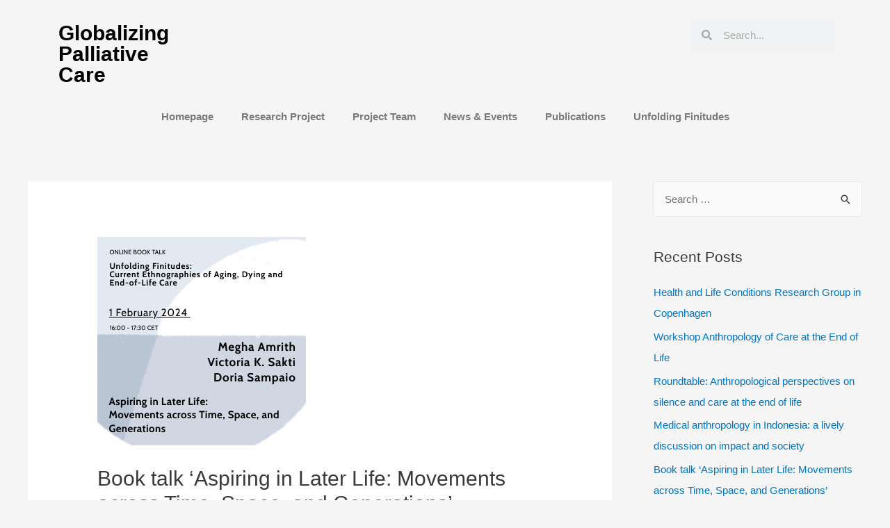

--- FILE ---
content_type: text/css
request_url: https://globalizingpalliativecare.com/wp-content/uploads/elementor/css/post-51.css?ver=1708344707
body_size: 577
content:
.elementor-51 .elementor-element.elementor-element-5ab3cae7{margin-top:0px;margin-bottom:0px;padding:15px 0px 0px 0px;}.elementor-51 .elementor-element.elementor-element-5c5f0c3{text-align:left;}.elementor-51 .elementor-element.elementor-element-5c5f0c3 .elementor-heading-title{color:#000000;}.elementor-51 .elementor-element.elementor-element-5c5f0c3 > .elementor-widget-container{margin:8px 1px 1px 4px;}.elementor-51 .elementor-element.elementor-element-47c4629 .elementor-menu-toggle{margin-left:auto;}.elementor-51 .elementor-element.elementor-element-47c4629 .elementor-nav-menu--main .elementor-item:hover,
					.elementor-51 .elementor-element.elementor-element-47c4629 .elementor-nav-menu--main .elementor-item.elementor-item-active,
					.elementor-51 .elementor-element.elementor-element-47c4629 .elementor-nav-menu--main .elementor-item.highlighted,
					.elementor-51 .elementor-element.elementor-element-47c4629 .elementor-nav-menu--main .elementor-item:focus{color:#133370;fill:#133370;}.elementor-51 .elementor-element.elementor-element-47c4629 .elementor-nav-menu--main:not(.e--pointer-framed) .elementor-item:before,
					.elementor-51 .elementor-element.elementor-element-47c4629 .elementor-nav-menu--main:not(.e--pointer-framed) .elementor-item:after{background-color:#133370;}.elementor-51 .elementor-element.elementor-element-47c4629 .e--pointer-framed .elementor-item:before,
					.elementor-51 .elementor-element.elementor-element-47c4629 .e--pointer-framed .elementor-item:after{border-color:#133370;}.elementor-51 .elementor-element.elementor-element-47c4629 .elementor-nav-menu--dropdown a:hover,
					.elementor-51 .elementor-element.elementor-element-47c4629 .elementor-nav-menu--dropdown a.elementor-item-active,
					.elementor-51 .elementor-element.elementor-element-47c4629 .elementor-nav-menu--dropdown a.highlighted{background-color:#133370;}.elementor-51 .elementor-element.elementor-element-00ae66e .elementor-search-form__container{min-height:50px;}.elementor-51 .elementor-element.elementor-element-00ae66e .elementor-search-form__submit{min-width:50px;}body:not(.rtl) .elementor-51 .elementor-element.elementor-element-00ae66e .elementor-search-form__icon{padding-left:calc(50px / 3);}body.rtl .elementor-51 .elementor-element.elementor-element-00ae66e .elementor-search-form__icon{padding-right:calc(50px / 3);}.elementor-51 .elementor-element.elementor-element-00ae66e .elementor-search-form__input, .elementor-51 .elementor-element.elementor-element-00ae66e.elementor-search-form--button-type-text .elementor-search-form__submit{padding-left:calc(50px / 3);padding-right:calc(50px / 3);}.elementor-51 .elementor-element.elementor-element-00ae66e:not(.elementor-search-form--skin-full_screen) .elementor-search-form__container{border-radius:3px;}.elementor-51 .elementor-element.elementor-element-00ae66e.elementor-search-form--skin-full_screen input[type="search"].elementor-search-form__input{border-radius:3px;}.elementor-51 .elementor-element.elementor-element-3caee8bb .elementor-search-form__container{min-height:41px;}.elementor-51 .elementor-element.elementor-element-3caee8bb .elementor-search-form__submit{min-width:41px;}body:not(.rtl) .elementor-51 .elementor-element.elementor-element-3caee8bb .elementor-search-form__icon{padding-left:calc(41px / 3);}body.rtl .elementor-51 .elementor-element.elementor-element-3caee8bb .elementor-search-form__icon{padding-right:calc(41px / 3);}.elementor-51 .elementor-element.elementor-element-3caee8bb .elementor-search-form__input, .elementor-51 .elementor-element.elementor-element-3caee8bb.elementor-search-form--button-type-text .elementor-search-form__submit{padding-left:calc(41px / 3);padding-right:calc(41px / 3);}.elementor-51 .elementor-element.elementor-element-3caee8bb .elementor-search-form__icon{--e-search-form-icon-size-minimal:14px;}.elementor-51 .elementor-element.elementor-element-3caee8bb:not(.elementor-search-form--skin-full_screen) .elementor-search-form__container{border-radius:3px;}.elementor-51 .elementor-element.elementor-element-3caee8bb.elementor-search-form--skin-full_screen input[type="search"].elementor-search-form__input{border-radius:3px;}.elementor-51 .elementor-element.elementor-element-3caee8bb > .elementor-widget-container{margin:3% 0% 11% 0%;padding:12px 12px 12px 12px;}.elementor-51 .elementor-element.elementor-element-9ed03f1 .elementor-menu-toggle{margin:0 auto;}.elementor-51 .elementor-element.elementor-element-9ed03f1 .elementor-nav-menu--main .elementor-item:hover,
					.elementor-51 .elementor-element.elementor-element-9ed03f1 .elementor-nav-menu--main .elementor-item.elementor-item-active,
					.elementor-51 .elementor-element.elementor-element-9ed03f1 .elementor-nav-menu--main .elementor-item.highlighted,
					.elementor-51 .elementor-element.elementor-element-9ed03f1 .elementor-nav-menu--main .elementor-item:focus{color:#133370;fill:#133370;}.elementor-51 .elementor-element.elementor-element-9ed03f1 .elementor-nav-menu--main:not(.e--pointer-framed) .elementor-item:before,
					.elementor-51 .elementor-element.elementor-element-9ed03f1 .elementor-nav-menu--main:not(.e--pointer-framed) .elementor-item:after{background-color:#133370;}.elementor-51 .elementor-element.elementor-element-9ed03f1 .e--pointer-framed .elementor-item:before,
					.elementor-51 .elementor-element.elementor-element-9ed03f1 .e--pointer-framed .elementor-item:after{border-color:#133370;}.elementor-51 .elementor-element.elementor-element-9ed03f1 .elementor-nav-menu--dropdown a, .elementor-51 .elementor-element.elementor-element-9ed03f1 .elementor-menu-toggle{color:#FFFFFF;}.elementor-51 .elementor-element.elementor-element-9ed03f1 .elementor-nav-menu--dropdown{background-color:#133370;}.elementor-51 .elementor-element.elementor-element-9ed03f1 .elementor-nav-menu--dropdown a:hover,
					.elementor-51 .elementor-element.elementor-element-9ed03f1 .elementor-nav-menu--dropdown a.elementor-item-active,
					.elementor-51 .elementor-element.elementor-element-9ed03f1 .elementor-nav-menu--dropdown a.highlighted{background-color:#133370;}@media(min-width:768px){.elementor-51 .elementor-element.elementor-element-bf66463{width:100%;}}@media(max-width:1024px) and (min-width:768px){.elementor-51 .elementor-element.elementor-element-6fee16fd{width:32%;}.elementor-51 .elementor-element.elementor-element-7790f27b{width:20%;}.elementor-51 .elementor-element.elementor-element-52abd1c7{width:8%;}.elementor-51 .elementor-element.elementor-element-437af428{width:35%;}.elementor-51 .elementor-element.elementor-element-bf66463{width:100%;}}@media(max-width:1024px){.elementor-51 .elementor-element.elementor-element-437af428 > .elementor-element-populated{margin:0px 0px 0px 0px;--e-column-margin-right:0px;--e-column-margin-left:0px;padding:0px 0px 0px 0px;}.elementor-51 .elementor-element.elementor-element-47c4629 > .elementor-widget-container{margin:25px 0px 0px 0px;}}@media(max-width:767px){.elementor-51 .elementor-element.elementor-element-6fee16fd{width:50%;}.elementor-51 .elementor-element.elementor-element-7790f27b{width:50%;}.elementor-51 .elementor-element.elementor-element-7790f27b > .elementor-element-populated{margin:0px 0px 0px 0px;--e-column-margin-right:0px;--e-column-margin-left:0px;padding:0px 0px 0px 0px;}.elementor-51 .elementor-element.elementor-element-437af428{width:50%;}.elementor-51 .elementor-element.elementor-element-437af428 > .elementor-element-populated{margin:0px 0px 0px 0px;--e-column-margin-right:0px;--e-column-margin-left:0px;padding:20px 20px 0px 0px;}.elementor-51 .elementor-element.elementor-element-47c4629 > .elementor-widget-container{margin:10px 0px 0px 0px;padding:0px 0px 0px 0px;}.elementor-51 .elementor-element.elementor-element-bf66463{width:100%;}}

--- FILE ---
content_type: text/css
request_url: https://globalizingpalliativecare.com/wp-content/uploads/elementor/css/post-70.css?ver=1708344707
body_size: 793
content:
.elementor-70 .elementor-element.elementor-element-5586d80a:not(.elementor-motion-effects-element-type-background), .elementor-70 .elementor-element.elementor-element-5586d80a > .elementor-motion-effects-container > .elementor-motion-effects-layer{background-color:#B5D4C6;}.elementor-70 .elementor-element.elementor-element-5586d80a{transition:background 0.3s, border 0.3s, border-radius 0.3s, box-shadow 0.3s;margin-top:14px;margin-bottom:-43px;padding:54px 0px 49px 0px;}.elementor-70 .elementor-element.elementor-element-5586d80a > .elementor-background-overlay{transition:background 0.3s, border-radius 0.3s, opacity 0.3s;}.elementor-70 .elementor-element.elementor-element-5586d80a > .elementor-shape-top .elementor-shape-fill{fill:#FFFFFF;}.elementor-70 .elementor-element.elementor-element-5586d80a > .elementor-shape-top svg{width:calc(118% + 1.3px);height:119px;}.elementor-70 .elementor-element.elementor-element-5586d80a > .elementor-shape-top{z-index:2;pointer-events:none;}.elementor-70 .elementor-element.elementor-element-5586d80a a:hover{color:#FFFFFF;}.elementor-70 .elementor-element.elementor-element-5586d80a > .elementor-container{text-align:center;}.elementor-70 .elementor-element.elementor-element-20ce688{margin-top:0px;margin-bottom:0px;padding:0px 0px 0px 0px;}.elementor-70 .elementor-element.elementor-element-015af9e > .elementor-element-populated{margin:-33px -3px -8px -3px;--e-column-margin-right:-3px;--e-column-margin-left:-3px;}.elementor-70 .elementor-element.elementor-element-1918edd > .elementor-widget-container{margin:69px 0px -57px 0px;}.elementor-70 .elementor-element.elementor-element-d21303a > .elementor-element-populated{padding:0px -10px 0px -13px;}.elementor-70 .elementor-element.elementor-element-b706faa{text-align:right;}.elementor-70 .elementor-element.elementor-element-b706faa > .elementor-widget-container{margin:157px 0px 0px 0px;}.elementor-70 .elementor-element.elementor-element-90aa888 > .elementor-element-populated{padding:0px -10px 0px -13px;}.elementor-70 .elementor-element.elementor-element-35886c2{text-align:center;}.elementor-70 .elementor-element.elementor-element-35886c2 > .elementor-widget-container{margin:157px 0px 0px 0px;}.elementor-70 .elementor-element.elementor-element-702d67fe > .elementor-container{max-width:631px;min-height:0px;}.elementor-70 .elementor-element.elementor-element-702d67fe{margin-top:30px;margin-bottom:0px;}.elementor-70 .elementor-element.elementor-element-31da5c0b{--grid-template-columns:repeat(2, auto);--icon-size:19px;--grid-column-gap:14px;--grid-row-gap:0px;}.elementor-70 .elementor-element.elementor-element-31da5c0b .elementor-widget-container{text-align:center;}.elementor-70 .elementor-element.elementor-element-31da5c0b .elementor-social-icon{background-color:#11333333;--icon-padding:0.6em;}.elementor-70 .elementor-element.elementor-element-31da5c0b > .elementor-widget-container{margin:27px 0px 0px 0px;}.elementor-70 .elementor-element.elementor-element-4b7566eb > .elementor-container{min-height:50px;}.elementor-70 .elementor-element.elementor-element-4b7566eb > .elementor-container > .elementor-column > .elementor-widget-wrap{align-content:center;align-items:center;}.elementor-70 .elementor-element.elementor-element-4b7566eb:not(.elementor-motion-effects-element-type-background), .elementor-70 .elementor-element.elementor-element-4b7566eb > .elementor-motion-effects-container > .elementor-motion-effects-layer{background-color:#f4f4f4;}.elementor-70 .elementor-element.elementor-element-4b7566eb{transition:background 0.3s, border 0.3s, border-radius 0.3s, box-shadow 0.3s;}.elementor-70 .elementor-element.elementor-element-4b7566eb > .elementor-background-overlay{transition:background 0.3s, border-radius 0.3s, opacity 0.3s;}.elementor-70 .elementor-element.elementor-element-7d5a5813{text-align:left;}.elementor-70 .elementor-element.elementor-element-7d5a5813 .elementor-heading-title{color:#7a7a7a;font-size:12px;font-weight:300;text-transform:uppercase;}.elementor-70 .elementor-element.elementor-element-32c5954{text-align:right;}.elementor-70 .elementor-element.elementor-element-32c5954 .elementor-heading-title{color:#7a7a7a;font-size:12px;font-weight:300;text-transform:uppercase;}.elementor-70 .elementor-element.elementor-element-32c5954 > .elementor-widget-container{margin:-33px 0px 0px 0px;}.elementor-70 .elementor-element.elementor-element-0a08f01{text-align:right;}.elementor-70 .elementor-element.elementor-element-0a08f01 .elementor-heading-title{color:#7a7a7a;font-size:12px;font-weight:300;text-transform:uppercase;}.elementor-70 .elementor-element.elementor-element-0a08f01 > .elementor-widget-container{margin:-34px 0px 0px 0px;padding:0px 0px 0px 0px;}@media(max-width:1024px){.elementor-70 .elementor-element.elementor-element-5586d80a{padding:30px 20px 30px 20px;}.elementor-70 .elementor-element.elementor-element-adab608 > .elementor-element-populated{margin:0px 0px 0px 0px;--e-column-margin-right:0px;--e-column-margin-left:0px;}.elementor-70 .elementor-element.elementor-element-015af9e > .elementor-element-populated{margin:10px 10px 10px 10px;--e-column-margin-right:10px;--e-column-margin-left:10px;}.elementor-70 .elementor-element.elementor-element-4b7566eb{padding:5px 20px 5px 20px;}}@media(max-width:767px){.elementor-70 .elementor-element.elementor-element-5586d80a{padding:30px 20px 30px 20px;}.elementor-70 .elementor-element.elementor-element-adab608{width:100%;}.elementor-70 .elementor-element.elementor-element-adab608 > .elementor-widget-wrap > .elementor-widget:not(.elementor-widget__width-auto):not(.elementor-widget__width-initial):not(:last-child):not(.elementor-absolute){margin-bottom:20px;}.elementor-70 .elementor-element.elementor-element-adab608 > .elementor-element-populated{margin:100px 0px 0px 0px;--e-column-margin-right:0px;--e-column-margin-left:0px;padding:0px 0px 0px 0px;}.elementor-70 .elementor-element.elementor-element-015af9e{width:100%;}.elementor-70 .elementor-element.elementor-element-015af9e > .elementor-element-populated{margin:0px 0px 0px 0px;--e-column-margin-right:0px;--e-column-margin-left:0px;padding:0px 0px 0px 0px;}.elementor-70 .elementor-element.elementor-element-1918edd{text-align:center;}.elementor-70 .elementor-element.elementor-element-1918edd > .elementor-widget-container{margin:0px 0px 0px 0px;padding:0px 0px 0px 42px;}.elementor-70 .elementor-element.elementor-element-d21303a{width:48%;}.elementor-70 .elementor-element.elementor-element-d21303a > .elementor-element-populated{margin:40px 0px 0px 0px;--e-column-margin-right:0px;--e-column-margin-left:0px;padding:0px 0px 0px 10px;}.elementor-70 .elementor-element.elementor-element-b706faa{text-align:center;}.elementor-70 .elementor-element.elementor-element-b706faa > .elementor-widget-container{margin:0px 0px 0px 0px;padding:0px 0px 0px 0px;}.elementor-70 .elementor-element.elementor-element-836e757{width:2%;}.elementor-70 .elementor-element.elementor-element-90aa888{width:43%;}.elementor-70 .elementor-element.elementor-element-90aa888 > .elementor-element-populated{margin:40px 6px 0px 0px;--e-column-margin-right:6px;--e-column-margin-left:0px;padding:0px 0px 0px 0px;}.elementor-70 .elementor-element.elementor-element-35886c2 > .elementor-widget-container{margin:0px 0px 0px 0px;padding:0px 0px 0px 0px;}.elementor-70 .elementor-element.elementor-element-7d5a5813{text-align:center;}.elementor-70 .elementor-element.elementor-element-32c5954{text-align:center;}.elementor-70 .elementor-element.elementor-element-0a08f01{text-align:center;}}@media(min-width:768px){.elementor-70 .elementor-element.elementor-element-adab608{width:100%;}.elementor-70 .elementor-element.elementor-element-015af9e{width:29.727%;}.elementor-70 .elementor-element.elementor-element-d21303a{width:22.346%;}.elementor-70 .elementor-element.elementor-element-836e757{width:2.224%;}.elementor-70 .elementor-element.elementor-element-90aa888{width:25.687%;}}@media(max-width:1024px) and (min-width:768px){.elementor-70 .elementor-element.elementor-element-adab608{width:100%;}.elementor-70 .elementor-element.elementor-element-015af9e{width:36%;}.elementor-70 .elementor-element.elementor-element-d21303a{width:30%;}.elementor-70 .elementor-element.elementor-element-836e757{width:2%;}.elementor-70 .elementor-element.elementor-element-90aa888{width:30%;}}